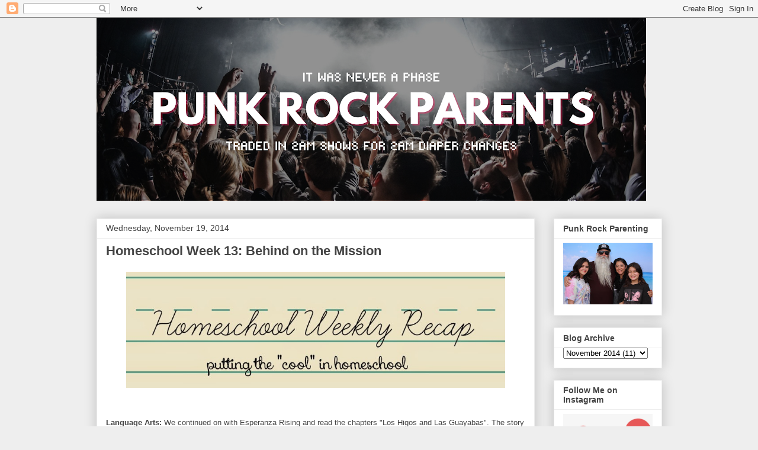

--- FILE ---
content_type: text/html; charset=UTF-8
request_url: http://www.punkrockparents.net/b/stats?style=BLACK_TRANSPARENT&timeRange=ALL_TIME&token=APq4FmAFxtRli78HPT3IWOpxn-gX7--phKl75KwIphhrsR83mF9piPvemub4754qz0AMH6E_XbpWyGuMssfODC7jmuFqGyBQIQ
body_size: 265
content:
{"total":1423281,"sparklineOptions":{"backgroundColor":{"fillOpacity":0.1,"fill":"#000000"},"series":[{"areaOpacity":0.3,"color":"#202020"}]},"sparklineData":[[0,39],[1,45],[2,45],[3,24],[4,30],[5,37],[6,27],[7,41],[8,28],[9,38],[10,32],[11,61],[12,34],[13,50],[14,50],[15,45],[16,52],[17,66],[18,39],[19,49],[20,37],[21,59],[22,76],[23,80],[24,94],[25,83],[26,79],[27,56],[28,100],[29,83]],"nextTickMs":92307}